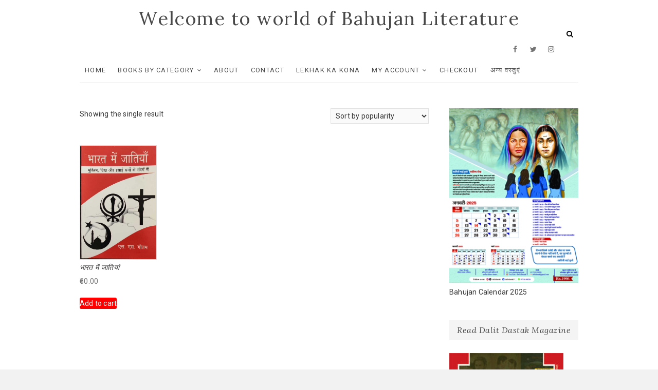

--- FILE ---
content_type: text/html; charset=UTF-8
request_url: https://www.bahujanbooks.com/product-tag/bharat-me-jatiyan/
body_size: 13403
content:
<!DOCTYPE html>
<html lang="en" itemscope itemtype="https://schema.org/WebSite">
<head>
	<!-- Global site tag (gtag.js) - Google Analytics -->
<script async src="https://www.googletagmanager.com/gtag/js?id=UA-138293388-1"></script>
<script>
  window.dataLayer = window.dataLayer || [];
  function gtag(){dataLayer.push(arguments);}
  gtag('js', new Date());

  gtag('config', 'UA-138293388-1');
</script>

<meta charset="UTF-8" />
<link rel="profile" href="https://gmpg.org/xfn/11" />
<title>bharat me jatiyan &#8211; Welcome to world of Bahujan Literature</title>
<meta name='robots' content='max-image-preview:large' />
<link rel='dns-prefetch' href='//fonts.googleapis.com' />
<link rel="alternate" type="application/rss+xml" title="Welcome to world of Bahujan Literature &raquo; Feed" href="https://www.bahujanbooks.com/feed/" />
<link rel="alternate" type="application/rss+xml" title="Welcome to world of Bahujan Literature &raquo; Comments Feed" href="https://www.bahujanbooks.com/comments/feed/" />
<link rel="alternate" type="application/rss+xml" title="Welcome to world of Bahujan Literature &raquo; bharat me jatiyan Tag Feed" href="https://www.bahujanbooks.com/product-tag/bharat-me-jatiyan/feed/" />
<script type="text/javascript">
/* <![CDATA[ */
window._wpemojiSettings = {"baseUrl":"https:\/\/s.w.org\/images\/core\/emoji\/14.0.0\/72x72\/","ext":".png","svgUrl":"https:\/\/s.w.org\/images\/core\/emoji\/14.0.0\/svg\/","svgExt":".svg","source":{"concatemoji":"https:\/\/www.bahujanbooks.com\/wp-includes\/js\/wp-emoji-release.min.js?ver=6.4.7"}};
/*! This file is auto-generated */
!function(i,n){var o,s,e;function c(e){try{var t={supportTests:e,timestamp:(new Date).valueOf()};sessionStorage.setItem(o,JSON.stringify(t))}catch(e){}}function p(e,t,n){e.clearRect(0,0,e.canvas.width,e.canvas.height),e.fillText(t,0,0);var t=new Uint32Array(e.getImageData(0,0,e.canvas.width,e.canvas.height).data),r=(e.clearRect(0,0,e.canvas.width,e.canvas.height),e.fillText(n,0,0),new Uint32Array(e.getImageData(0,0,e.canvas.width,e.canvas.height).data));return t.every(function(e,t){return e===r[t]})}function u(e,t,n){switch(t){case"flag":return n(e,"\ud83c\udff3\ufe0f\u200d\u26a7\ufe0f","\ud83c\udff3\ufe0f\u200b\u26a7\ufe0f")?!1:!n(e,"\ud83c\uddfa\ud83c\uddf3","\ud83c\uddfa\u200b\ud83c\uddf3")&&!n(e,"\ud83c\udff4\udb40\udc67\udb40\udc62\udb40\udc65\udb40\udc6e\udb40\udc67\udb40\udc7f","\ud83c\udff4\u200b\udb40\udc67\u200b\udb40\udc62\u200b\udb40\udc65\u200b\udb40\udc6e\u200b\udb40\udc67\u200b\udb40\udc7f");case"emoji":return!n(e,"\ud83e\udef1\ud83c\udffb\u200d\ud83e\udef2\ud83c\udfff","\ud83e\udef1\ud83c\udffb\u200b\ud83e\udef2\ud83c\udfff")}return!1}function f(e,t,n){var r="undefined"!=typeof WorkerGlobalScope&&self instanceof WorkerGlobalScope?new OffscreenCanvas(300,150):i.createElement("canvas"),a=r.getContext("2d",{willReadFrequently:!0}),o=(a.textBaseline="top",a.font="600 32px Arial",{});return e.forEach(function(e){o[e]=t(a,e,n)}),o}function t(e){var t=i.createElement("script");t.src=e,t.defer=!0,i.head.appendChild(t)}"undefined"!=typeof Promise&&(o="wpEmojiSettingsSupports",s=["flag","emoji"],n.supports={everything:!0,everythingExceptFlag:!0},e=new Promise(function(e){i.addEventListener("DOMContentLoaded",e,{once:!0})}),new Promise(function(t){var n=function(){try{var e=JSON.parse(sessionStorage.getItem(o));if("object"==typeof e&&"number"==typeof e.timestamp&&(new Date).valueOf()<e.timestamp+604800&&"object"==typeof e.supportTests)return e.supportTests}catch(e){}return null}();if(!n){if("undefined"!=typeof Worker&&"undefined"!=typeof OffscreenCanvas&&"undefined"!=typeof URL&&URL.createObjectURL&&"undefined"!=typeof Blob)try{var e="postMessage("+f.toString()+"("+[JSON.stringify(s),u.toString(),p.toString()].join(",")+"));",r=new Blob([e],{type:"text/javascript"}),a=new Worker(URL.createObjectURL(r),{name:"wpTestEmojiSupports"});return void(a.onmessage=function(e){c(n=e.data),a.terminate(),t(n)})}catch(e){}c(n=f(s,u,p))}t(n)}).then(function(e){for(var t in e)n.supports[t]=e[t],n.supports.everything=n.supports.everything&&n.supports[t],"flag"!==t&&(n.supports.everythingExceptFlag=n.supports.everythingExceptFlag&&n.supports[t]);n.supports.everythingExceptFlag=n.supports.everythingExceptFlag&&!n.supports.flag,n.DOMReady=!1,n.readyCallback=function(){n.DOMReady=!0}}).then(function(){return e}).then(function(){var e;n.supports.everything||(n.readyCallback(),(e=n.source||{}).concatemoji?t(e.concatemoji):e.wpemoji&&e.twemoji&&(t(e.twemoji),t(e.wpemoji)))}))}((window,document),window._wpemojiSettings);
/* ]]> */
</script>
<style id='wp-emoji-styles-inline-css' type='text/css'>

	img.wp-smiley, img.emoji {
		display: inline !important;
		border: none !important;
		box-shadow: none !important;
		height: 1em !important;
		width: 1em !important;
		margin: 0 0.07em !important;
		vertical-align: -0.1em !important;
		background: none !important;
		padding: 0 !important;
	}
</style>
<link rel='stylesheet' id='wp-block-library-css' href='https://www.bahujanbooks.com/wp-includes/css/dist/block-library/style.min.css?ver=6.4.7' type='text/css' media='all' />
<style id='classic-theme-styles-inline-css' type='text/css'>
/*! This file is auto-generated */
.wp-block-button__link{color:#fff;background-color:#32373c;border-radius:9999px;box-shadow:none;text-decoration:none;padding:calc(.667em + 2px) calc(1.333em + 2px);font-size:1.125em}.wp-block-file__button{background:#32373c;color:#fff;text-decoration:none}
</style>
<style id='global-styles-inline-css' type='text/css'>
body{--wp--preset--color--black: #000000;--wp--preset--color--cyan-bluish-gray: #abb8c3;--wp--preset--color--white: #ffffff;--wp--preset--color--pale-pink: #f78da7;--wp--preset--color--vivid-red: #cf2e2e;--wp--preset--color--luminous-vivid-orange: #ff6900;--wp--preset--color--luminous-vivid-amber: #fcb900;--wp--preset--color--light-green-cyan: #7bdcb5;--wp--preset--color--vivid-green-cyan: #00d084;--wp--preset--color--pale-cyan-blue: #8ed1fc;--wp--preset--color--vivid-cyan-blue: #0693e3;--wp--preset--color--vivid-purple: #9b51e0;--wp--preset--gradient--vivid-cyan-blue-to-vivid-purple: linear-gradient(135deg,rgba(6,147,227,1) 0%,rgb(155,81,224) 100%);--wp--preset--gradient--light-green-cyan-to-vivid-green-cyan: linear-gradient(135deg,rgb(122,220,180) 0%,rgb(0,208,130) 100%);--wp--preset--gradient--luminous-vivid-amber-to-luminous-vivid-orange: linear-gradient(135deg,rgba(252,185,0,1) 0%,rgba(255,105,0,1) 100%);--wp--preset--gradient--luminous-vivid-orange-to-vivid-red: linear-gradient(135deg,rgba(255,105,0,1) 0%,rgb(207,46,46) 100%);--wp--preset--gradient--very-light-gray-to-cyan-bluish-gray: linear-gradient(135deg,rgb(238,238,238) 0%,rgb(169,184,195) 100%);--wp--preset--gradient--cool-to-warm-spectrum: linear-gradient(135deg,rgb(74,234,220) 0%,rgb(151,120,209) 20%,rgb(207,42,186) 40%,rgb(238,44,130) 60%,rgb(251,105,98) 80%,rgb(254,248,76) 100%);--wp--preset--gradient--blush-light-purple: linear-gradient(135deg,rgb(255,206,236) 0%,rgb(152,150,240) 100%);--wp--preset--gradient--blush-bordeaux: linear-gradient(135deg,rgb(254,205,165) 0%,rgb(254,45,45) 50%,rgb(107,0,62) 100%);--wp--preset--gradient--luminous-dusk: linear-gradient(135deg,rgb(255,203,112) 0%,rgb(199,81,192) 50%,rgb(65,88,208) 100%);--wp--preset--gradient--pale-ocean: linear-gradient(135deg,rgb(255,245,203) 0%,rgb(182,227,212) 50%,rgb(51,167,181) 100%);--wp--preset--gradient--electric-grass: linear-gradient(135deg,rgb(202,248,128) 0%,rgb(113,206,126) 100%);--wp--preset--gradient--midnight: linear-gradient(135deg,rgb(2,3,129) 0%,rgb(40,116,252) 100%);--wp--preset--font-size--small: 13px;--wp--preset--font-size--medium: 20px;--wp--preset--font-size--large: 36px;--wp--preset--font-size--x-large: 42px;--wp--preset--spacing--20: 0.44rem;--wp--preset--spacing--30: 0.67rem;--wp--preset--spacing--40: 1rem;--wp--preset--spacing--50: 1.5rem;--wp--preset--spacing--60: 2.25rem;--wp--preset--spacing--70: 3.38rem;--wp--preset--spacing--80: 5.06rem;--wp--preset--shadow--natural: 6px 6px 9px rgba(0, 0, 0, 0.2);--wp--preset--shadow--deep: 12px 12px 50px rgba(0, 0, 0, 0.4);--wp--preset--shadow--sharp: 6px 6px 0px rgba(0, 0, 0, 0.2);--wp--preset--shadow--outlined: 6px 6px 0px -3px rgba(255, 255, 255, 1), 6px 6px rgba(0, 0, 0, 1);--wp--preset--shadow--crisp: 6px 6px 0px rgba(0, 0, 0, 1);}:where(.is-layout-flex){gap: 0.5em;}:where(.is-layout-grid){gap: 0.5em;}body .is-layout-flow > .alignleft{float: left;margin-inline-start: 0;margin-inline-end: 2em;}body .is-layout-flow > .alignright{float: right;margin-inline-start: 2em;margin-inline-end: 0;}body .is-layout-flow > .aligncenter{margin-left: auto !important;margin-right: auto !important;}body .is-layout-constrained > .alignleft{float: left;margin-inline-start: 0;margin-inline-end: 2em;}body .is-layout-constrained > .alignright{float: right;margin-inline-start: 2em;margin-inline-end: 0;}body .is-layout-constrained > .aligncenter{margin-left: auto !important;margin-right: auto !important;}body .is-layout-constrained > :where(:not(.alignleft):not(.alignright):not(.alignfull)){max-width: var(--wp--style--global--content-size);margin-left: auto !important;margin-right: auto !important;}body .is-layout-constrained > .alignwide{max-width: var(--wp--style--global--wide-size);}body .is-layout-flex{display: flex;}body .is-layout-flex{flex-wrap: wrap;align-items: center;}body .is-layout-flex > *{margin: 0;}body .is-layout-grid{display: grid;}body .is-layout-grid > *{margin: 0;}:where(.wp-block-columns.is-layout-flex){gap: 2em;}:where(.wp-block-columns.is-layout-grid){gap: 2em;}:where(.wp-block-post-template.is-layout-flex){gap: 1.25em;}:where(.wp-block-post-template.is-layout-grid){gap: 1.25em;}.has-black-color{color: var(--wp--preset--color--black) !important;}.has-cyan-bluish-gray-color{color: var(--wp--preset--color--cyan-bluish-gray) !important;}.has-white-color{color: var(--wp--preset--color--white) !important;}.has-pale-pink-color{color: var(--wp--preset--color--pale-pink) !important;}.has-vivid-red-color{color: var(--wp--preset--color--vivid-red) !important;}.has-luminous-vivid-orange-color{color: var(--wp--preset--color--luminous-vivid-orange) !important;}.has-luminous-vivid-amber-color{color: var(--wp--preset--color--luminous-vivid-amber) !important;}.has-light-green-cyan-color{color: var(--wp--preset--color--light-green-cyan) !important;}.has-vivid-green-cyan-color{color: var(--wp--preset--color--vivid-green-cyan) !important;}.has-pale-cyan-blue-color{color: var(--wp--preset--color--pale-cyan-blue) !important;}.has-vivid-cyan-blue-color{color: var(--wp--preset--color--vivid-cyan-blue) !important;}.has-vivid-purple-color{color: var(--wp--preset--color--vivid-purple) !important;}.has-black-background-color{background-color: var(--wp--preset--color--black) !important;}.has-cyan-bluish-gray-background-color{background-color: var(--wp--preset--color--cyan-bluish-gray) !important;}.has-white-background-color{background-color: var(--wp--preset--color--white) !important;}.has-pale-pink-background-color{background-color: var(--wp--preset--color--pale-pink) !important;}.has-vivid-red-background-color{background-color: var(--wp--preset--color--vivid-red) !important;}.has-luminous-vivid-orange-background-color{background-color: var(--wp--preset--color--luminous-vivid-orange) !important;}.has-luminous-vivid-amber-background-color{background-color: var(--wp--preset--color--luminous-vivid-amber) !important;}.has-light-green-cyan-background-color{background-color: var(--wp--preset--color--light-green-cyan) !important;}.has-vivid-green-cyan-background-color{background-color: var(--wp--preset--color--vivid-green-cyan) !important;}.has-pale-cyan-blue-background-color{background-color: var(--wp--preset--color--pale-cyan-blue) !important;}.has-vivid-cyan-blue-background-color{background-color: var(--wp--preset--color--vivid-cyan-blue) !important;}.has-vivid-purple-background-color{background-color: var(--wp--preset--color--vivid-purple) !important;}.has-black-border-color{border-color: var(--wp--preset--color--black) !important;}.has-cyan-bluish-gray-border-color{border-color: var(--wp--preset--color--cyan-bluish-gray) !important;}.has-white-border-color{border-color: var(--wp--preset--color--white) !important;}.has-pale-pink-border-color{border-color: var(--wp--preset--color--pale-pink) !important;}.has-vivid-red-border-color{border-color: var(--wp--preset--color--vivid-red) !important;}.has-luminous-vivid-orange-border-color{border-color: var(--wp--preset--color--luminous-vivid-orange) !important;}.has-luminous-vivid-amber-border-color{border-color: var(--wp--preset--color--luminous-vivid-amber) !important;}.has-light-green-cyan-border-color{border-color: var(--wp--preset--color--light-green-cyan) !important;}.has-vivid-green-cyan-border-color{border-color: var(--wp--preset--color--vivid-green-cyan) !important;}.has-pale-cyan-blue-border-color{border-color: var(--wp--preset--color--pale-cyan-blue) !important;}.has-vivid-cyan-blue-border-color{border-color: var(--wp--preset--color--vivid-cyan-blue) !important;}.has-vivid-purple-border-color{border-color: var(--wp--preset--color--vivid-purple) !important;}.has-vivid-cyan-blue-to-vivid-purple-gradient-background{background: var(--wp--preset--gradient--vivid-cyan-blue-to-vivid-purple) !important;}.has-light-green-cyan-to-vivid-green-cyan-gradient-background{background: var(--wp--preset--gradient--light-green-cyan-to-vivid-green-cyan) !important;}.has-luminous-vivid-amber-to-luminous-vivid-orange-gradient-background{background: var(--wp--preset--gradient--luminous-vivid-amber-to-luminous-vivid-orange) !important;}.has-luminous-vivid-orange-to-vivid-red-gradient-background{background: var(--wp--preset--gradient--luminous-vivid-orange-to-vivid-red) !important;}.has-very-light-gray-to-cyan-bluish-gray-gradient-background{background: var(--wp--preset--gradient--very-light-gray-to-cyan-bluish-gray) !important;}.has-cool-to-warm-spectrum-gradient-background{background: var(--wp--preset--gradient--cool-to-warm-spectrum) !important;}.has-blush-light-purple-gradient-background{background: var(--wp--preset--gradient--blush-light-purple) !important;}.has-blush-bordeaux-gradient-background{background: var(--wp--preset--gradient--blush-bordeaux) !important;}.has-luminous-dusk-gradient-background{background: var(--wp--preset--gradient--luminous-dusk) !important;}.has-pale-ocean-gradient-background{background: var(--wp--preset--gradient--pale-ocean) !important;}.has-electric-grass-gradient-background{background: var(--wp--preset--gradient--electric-grass) !important;}.has-midnight-gradient-background{background: var(--wp--preset--gradient--midnight) !important;}.has-small-font-size{font-size: var(--wp--preset--font-size--small) !important;}.has-medium-font-size{font-size: var(--wp--preset--font-size--medium) !important;}.has-large-font-size{font-size: var(--wp--preset--font-size--large) !important;}.has-x-large-font-size{font-size: var(--wp--preset--font-size--x-large) !important;}
.wp-block-navigation a:where(:not(.wp-element-button)){color: inherit;}
:where(.wp-block-post-template.is-layout-flex){gap: 1.25em;}:where(.wp-block-post-template.is-layout-grid){gap: 1.25em;}
:where(.wp-block-columns.is-layout-flex){gap: 2em;}:where(.wp-block-columns.is-layout-grid){gap: 2em;}
.wp-block-pullquote{font-size: 1.5em;line-height: 1.6;}
</style>
<link rel='stylesheet' id='woocommerce-layout-css' href='https://www.bahujanbooks.com/wp-content/plugins/woocommerce/assets/css/woocommerce-layout.css?ver=9.0.3' type='text/css' media='all' />
<link rel='stylesheet' id='woocommerce-smallscreen-css' href='https://www.bahujanbooks.com/wp-content/plugins/woocommerce/assets/css/woocommerce-smallscreen.css?ver=9.0.3' type='text/css' media='only screen and (max-width: 768px)' />
<link rel='stylesheet' id='woocommerce-general-css' href='https://www.bahujanbooks.com/wp-content/plugins/woocommerce/assets/css/woocommerce.css?ver=9.0.3' type='text/css' media='all' />
<style id='woocommerce-inline-inline-css' type='text/css'>
.woocommerce form .form-row .required { visibility: visible; }
</style>
<link rel='stylesheet' id='wppopups-base-css' href='https://www.bahujanbooks.com/wp-content/plugins/wp-popups-lite/src/assets/css/wppopups-base.css?ver=2.2.0.2' type='text/css' media='all' />
<link rel='stylesheet' id='excellent-style-css' href='https://www.bahujanbooks.com/wp-content/themes/excellent/style.css?ver=6.4.7' type='text/css' media='all' />
<style id='excellent-style-inline-css' type='text/css'>
/* Slider Content With background color */
		.slider-content {
			background: rgba(255, 255, 255, 0.8) padding-box;
			border: 7px solid rgba(255, 255, 255, 0.4);
			padding: 20px 20px 25px;
		}/* Show Site Title on Sticky Header and Hide Social Icon */
			.is-sticky #sticky-header .nav-site-title {
				display: block;
				float: left;
				padding: 0;
			}

			.is-sticky .header-social-block {
				display: none;
			}

			.is-sticky .main-navigation {
				float: right;
			}
	/****************************************************************/
						/*.... Color Style ....*/
	/****************************************************************/
	/* Nav, links and hover */
	a,
	ul li a:hover,
	ol li a:hover,
	.top-bar .top-bar-menu a:hover,
	.top-bar .widget_contact ul li a:hover, /* Top Header Widget Contact */
	.main-navigation a:hover, /* Navigation */
	.main-navigation ul li.current-menu-item a,
	.main-navigation ul li.current_page_ancestor a,
	.main-navigation ul li.current-menu-ancestor a,
	.main-navigation ul li.current_page_item a,
	.main-navigation ul li:hover > a,
	.main-navigation li.current-menu-ancestor.menu-item-has-children > a:after,
	.main-navigation li.current-menu-item.menu-item-has-children > a:after,
	.main-navigation ul li:hover > a:after,
	.main-navigation li.menu-item-has-children > a:hover:after,
	.main-navigation li.page_item_has_children > a:hover:after,
	.main-navigation ul li ul li a:hover,
	.main-navigation ul li ul li:hover > a,
	.main-navigation ul li.current-menu-item ul li a:hover,
	.header-search:hover, .header-search-x:hover, /* Header Search Form */
	.entry-title a:hover, /* Post */
	.entry-title a:focus,
	.entry-title a:active,
	.entry-meta .author a,
	.entry-meta span:hover,
	.entry-meta a:hover,
	.cat-links,
	.cat-links a,
	.tag-links,
	.tag-links a,
	.image-navigation .nav-links a,
	.widget ul li a:hover, /* Widgets */
	.widget-title a:hover,
	.widget_contact ul li a:hover,
	.site-info .copyright a:first-child,
	.site-info .copyright a:hover, /* Footer */
	#colophon .widget ul li a:hover,
	#footer-navigation a:hover {
		color:  #000cf7;
	}
	/* -_-_-_ Not for change _-_-_- */
	.entry-meta .entry-format a {
		color: #fff;
	}
	.widget_meta ul li:before,
	.widget_recent_comments ul li:before,
	.widget_categories ul li:before,
	.widget_recent_entries ul li:before,
	.widget_archive ul li:before,
	.entry-format a {
		background-color:  #000cf7;
	}
	/* Webkit */
	::selection {
		background:  #000cf7;
		color: #fff;
	}
	/* Gecko/Mozilla */
	::-moz-selection {
		background:  #000cf7;
		color: #fff;
	}

	/* Accessibility
	================================================== */
	.screen-reader-text:hover,
	.screen-reader-text:active,
	.screen-reader-text:focus {
		background-color: #f1f1f1;
		color:  #000cf7;
	}

/* Default Buttons
================================================== */

	input[type="reset"],/* Forms  */
	input[type="button"],
	input[type="submit"],
	.main-slider .flex-control-nav a.flex-active,
	.main-slider .flex-control-nav a:hover,
	.go-to-top .icon-bg,
	a.more-link:hover,
	.testimonial-box .flex-control-nav li a.flex-active,
	.testimonial-box .flex-control-nav li a:hover {
		background-color:#ff0000;
	}
	/* Testimonial Pagination Buttons */
	.testimonial-box .flex-control-nav li a.flex-active:before,
	.testimonial-box .flex-control-nav li a:hover:before {
		border-color:#ff0000;
	}
	/* Buttons */
	.btn-default:hover,
	.vivid,
	.search-submit{
		background-color: #ff0000;
		border: 1px solid #ff0000;
	}

	/* -_-_-_ Not for change _-_-_- */
	.light-color:hover,
	.vivid:hover {
		background-color: #fff;
		border: 1px solid #fff;
	}
/* Our Feature Big letter and link
================================================== */
	.our-feature-box .feature-title a:first-letter,
	.our-feature-box a.more-link {
		color: #ff0000;
	}
/* #bbpress
	================================================== */
	#bbpress-forums .bbp-topics a:hover {
		color: #ff0000;
	}
	.bbp-submit-wrapper button.submit {
		background-color: #ff0000;
		border: 1px solid #ff0000;
	}

	/* Woocommerce
	================================================== */
	.woocommerce #respond input#submit, 
	.woocommerce a.button, 
	.woocommerce button.button, 
	.woocommerce input.button,
	.woocommerce #respond input#submit.alt, 
	.woocommerce a.button.alt, 
	.woocommerce button.button.alt, 
	.woocommerce input.button.alt,
	.woocommerce-demo-store p.demo_store {
		background-color: #ff0000;
	}
	.woocommerce .woocommerce-message:before {
		color: #ff0000;
	}
</style>
<link rel='stylesheet' id='font-awesome-css' href='https://www.bahujanbooks.com/wp-content/themes/excellent/assets/font-awesome/css/font-awesome.min.css?ver=6.4.7' type='text/css' media='all' />
<link rel='stylesheet' id='excellent-animate-css' href='https://www.bahujanbooks.com/wp-content/themes/excellent/assets/wow/css/animate.min.css?ver=6.4.7' type='text/css' media='all' />
<link rel='stylesheet' id='excellent-responsive-css' href='https://www.bahujanbooks.com/wp-content/themes/excellent/css/responsive.css?ver=6.4.7' type='text/css' media='all' />
<link rel='stylesheet' id='excellent_google_fonts-css' href='//fonts.googleapis.com/css?family=Roboto%3A300%2C400%2C400i%2C700%7CLora%3A400%2C400i&#038;ver=6.4.7' type='text/css' media='all' />
<script type="text/javascript" src="https://www.bahujanbooks.com/wp-includes/js/jquery/jquery.min.js?ver=3.7.1" id="jquery-core-js"></script>
<script type="text/javascript" src="https://www.bahujanbooks.com/wp-includes/js/jquery/jquery-migrate.min.js?ver=3.4.1" id="jquery-migrate-js"></script>
<script type="text/javascript" src="https://www.bahujanbooks.com/wp-content/plugins/woocommerce/assets/js/jquery-blockui/jquery.blockUI.min.js?ver=2.7.0-wc.9.0.3" id="jquery-blockui-js" defer="defer" data-wp-strategy="defer"></script>
<script type="text/javascript" id="wc-add-to-cart-js-extra">
/* <![CDATA[ */
var wc_add_to_cart_params = {"ajax_url":"\/wp-admin\/admin-ajax.php","wc_ajax_url":"\/?wc-ajax=%%endpoint%%","i18n_view_cart":"View cart","cart_url":"https:\/\/www.bahujanbooks.com\/cart\/","is_cart":"","cart_redirect_after_add":"no"};
/* ]]> */
</script>
<script type="text/javascript" src="https://www.bahujanbooks.com/wp-content/plugins/woocommerce/assets/js/frontend/add-to-cart.min.js?ver=9.0.3" id="wc-add-to-cart-js" defer="defer" data-wp-strategy="defer"></script>
<script type="text/javascript" src="https://www.bahujanbooks.com/wp-content/plugins/woocommerce/assets/js/js-cookie/js.cookie.min.js?ver=2.1.4-wc.9.0.3" id="js-cookie-js" defer="defer" data-wp-strategy="defer"></script>
<script type="text/javascript" id="woocommerce-js-extra">
/* <![CDATA[ */
var woocommerce_params = {"ajax_url":"\/wp-admin\/admin-ajax.php","wc_ajax_url":"\/?wc-ajax=%%endpoint%%"};
/* ]]> */
</script>
<script type="text/javascript" src="https://www.bahujanbooks.com/wp-content/plugins/woocommerce/assets/js/frontend/woocommerce.min.js?ver=9.0.3" id="woocommerce-js" defer="defer" data-wp-strategy="defer"></script>
<!--[if lt IE 9]>
<script type="text/javascript" src="https://www.bahujanbooks.com/wp-content/themes/excellent/js/html5.js?ver=3.7.3" id="html5-js"></script>
<![endif]-->

<!-- OG: 3.3.3 -->
<meta property="og:image" content="https://www.bahujanbooks.com/wp-content/uploads/2019/04/cropped-b-r-ambedkar-chakra-statue-250x250.jpg"><meta property="og:type" content="website"><meta property="og:locale" content="en"><meta property="og:site_name" content="Welcome to world of Bahujan Literature"><meta property="og:url" content="https://www.bahujanbooks.com/product-tag/bharat-me-jatiyan/"><meta property="og:title" content="bharat me jatiyan &#8211; Welcome to world of Bahujan Literature">

<meta property="twitter:partner" content="ogwp"><meta property="twitter:title" content="bharat me jatiyan &#8211; Welcome to world of Bahujan Literature"><meta property="twitter:url" content="https://www.bahujanbooks.com/product-tag/bharat-me-jatiyan/">
<meta itemprop="image" content="https://www.bahujanbooks.com/wp-content/uploads/2019/04/cropped-b-r-ambedkar-chakra-statue-250x250.jpg"><meta itemprop="name" content="bharat me jatiyan &#8211; Welcome to world of Bahujan Literature">
<!-- /OG -->

<link rel="https://api.w.org/" href="https://www.bahujanbooks.com/wp-json/" /><link rel="alternate" type="application/json" href="https://www.bahujanbooks.com/wp-json/wp/v2/product_tag/114" /><link rel="EditURI" type="application/rsd+xml" title="RSD" href="https://www.bahujanbooks.com/xmlrpc.php?rsd" />
<meta name="generator" content="WordPress 6.4.7" />
<meta name="generator" content="WooCommerce 9.0.3" />
	<meta name="viewport" content="width=device-width" />
		<noscript><style>.woocommerce-product-gallery{ opacity: 1 !important; }</style></noscript>
	<link rel="icon" href="https://www.bahujanbooks.com/wp-content/uploads/2019/04/cropped-b-r-ambedkar-chakra-statue-250x250-32x32.jpg" sizes="32x32" />
<link rel="icon" href="https://www.bahujanbooks.com/wp-content/uploads/2019/04/cropped-b-r-ambedkar-chakra-statue-250x250-192x192.jpg" sizes="192x192" />
<link rel="apple-touch-icon" href="https://www.bahujanbooks.com/wp-content/uploads/2019/04/cropped-b-r-ambedkar-chakra-statue-250x250-180x180.jpg" />
<meta name="msapplication-TileImage" content="https://www.bahujanbooks.com/wp-content/uploads/2019/04/cropped-b-r-ambedkar-chakra-statue-250x250-270x270.jpg" />
		<style type="text/css" id="wp-custom-css">
			.slider-content{
	display:none!important;
}
/*.product-categories a{
    color: #ff0000 !important;
    font-weight: bold;
		
}*/

		</style>
		</head>
<body data-rsssl=1 class="archive tax-product_tag term-bharat-me-jatiyan term-114 theme-excellent woocommerce woocommerce-page woocommerce-no-js  small-image-blog">
<div id="page" class="site">
<!-- Masthead ============================================= -->
<header id="masthead" class="site-header">
	<div class="custom-header">
		<div class="custom-header-media">
				</div>
	</div>
	<div class="top-bar">
		<div class="wrap">
					</div><!-- end .wrap -->
	</div><!-- end .top-bar -->
	<!-- Top Header============================================= -->
	<div class="top-header">
		<div class="wrap">
			<div id="site-branding"> <h2 id="site-title"> 			<a href="https://www.bahujanbooks.com/" title="Welcome to world of Bahujan Literature" rel="home"> Welcome to world of Bahujan Literature </a>
			 </h2> <!-- end .site-title --> </div>				<div id="search-toggle" class="header-search"></div>
				<div id="search-box" class="clearfix">
					<form class="search-form" action="https://www.bahujanbooks.com/" method="get">
		<input type="search" name="s" class="search-field" placeholder="Search &hellip;" autocomplete="off">
	<button type="submit" class="search-submit"><i class="fa fa-search"></i></button>
	</form> <!-- end .search-form -->				</div>  <!-- end #search-box -->
					</div>
	</div><!-- end .top-header -->
	<!-- Main Header============================================= -->
	<div id="sticky-header" class="clearfix">
		<div class="wrap">
			<div class="header-navigation-wrap">
			<div class="header-social-block">	<div class="social-links clearfix">
	<ul><li id="menu-item-151" class="menu-item menu-item-type-custom menu-item-object-custom menu-item-151"><a href="https://www.facebook.com/"><span class="screen-reader-text">Facebook</span></a></li>
<li id="menu-item-152" class="menu-item menu-item-type-custom menu-item-object-custom menu-item-152"><a href="https://twitter.com/"><span class="screen-reader-text">Twitter</span></a></li>
<li id="menu-item-153" class="menu-item menu-item-type-custom menu-item-object-custom menu-item-153"><a href="https://www.instagram.com/?hl=en"><span class="screen-reader-text">Instagram</span></a></li>
<li id="menu-item-154" class="menu-item menu-item-type-custom menu-item-object-custom menu-item-154"><a href="https://www.youtube.com/"><span class="screen-reader-text">YouTube</span></a></li>
</ul>	</div><!-- end .social-links -->
	</div><!-- end .header-social-block -->			<!-- Main Nav ============================================= -->
					<h3 class="nav-site-title">
						<a href="https://www.bahujanbooks.com/" title="Welcome to world of Bahujan Literature">Welcome to world of Bahujan Literature</a>
					</h3>
							<nav id="site-navigation" class="main-navigation clearfix">
					<button class="menu-toggle" aria-controls="primary-menu" aria-expanded="false">
						<span class="line-one"></span>
						<span class="line-two"></span>
						<span class="line-three"></span>
					</button><!-- end .menu-toggle -->
					<ul id="primary-menu" class="menu nav-menu"><li id="menu-item-115" class="menu-item menu-item-type-post_type menu-item-object-page menu-item-home menu-item-115"><a href="https://www.bahujanbooks.com/">Home</a></li>
<li id="menu-item-116" class="menu-item menu-item-type-custom menu-item-object-custom menu-item-has-children menu-item-116"><a href="#">Books by Category</a>
<ul class="sub-menu">
	<li id="menu-item-340" class="menu-item menu-item-type-custom menu-item-object-custom menu-item-340"><a href="https://www.bahujanbooks.com/product-category/dr-ambedkar/">Dr. Ambedkar Writing</a></li>
	<li id="menu-item-2618" class="menu-item menu-item-type-custom menu-item-object-custom menu-item-2618"><a href="https://www.bahujanbooks.com/product-category/new-books/">New Books</a></li>
	<li id="menu-item-131" class="menu-item menu-item-type-custom menu-item-object-custom menu-item-131"><a href="https://www.bahujanbooks.com/product-category/english/">English</a></li>
	<li id="menu-item-346" class="menu-item menu-item-type-custom menu-item-object-custom menu-item-346"><a href="https://www.bahujanbooks.com/product-category/bahujan-nayak/">बहुजन नायक</a></li>
	<li id="menu-item-345" class="menu-item menu-item-type-custom menu-item-object-custom menu-item-345"><a href="https://www.bahujanbooks.com/product-category/dalit-sahitya/">दलित साहित्य</a></li>
	<li id="menu-item-117" class="menu-item menu-item-type-custom menu-item-object-custom menu-item-117"><a href="https://www.bahujanbooks.com/product-category/buddhist/?v=c86ee0d9d7ed">बौद्ध साहित्य</a></li>
	<li id="menu-item-347" class="menu-item menu-item-type-custom menu-item-object-custom menu-item-347"><a href="https://www.bahujanbooks.com/product-category/bal-sahitya/">बाल साहित्य</a></li>
	<li id="menu-item-348" class="menu-item menu-item-type-custom menu-item-object-custom menu-item-348"><a href="https://www.bahujanbooks.com/product-category/istri-vimarsh/">स्त्री विमर्श</a></li>
	<li id="menu-item-342" class="menu-item menu-item-type-custom menu-item-object-custom menu-item-342"><a href="https://www.bahujanbooks.com/product-category/aadiwashi/">आदिवासी</a></li>
	<li id="menu-item-344" class="menu-item menu-item-type-custom menu-item-object-custom menu-item-344"><a href="https://www.bahujanbooks.com/product-category/biblography-self-story/">जीवनी-आत्मकथा</a></li>
	<li id="menu-item-341" class="menu-item menu-item-type-custom menu-item-object-custom menu-item-341"><a href="https://www.bahujanbooks.com/product-category/other-books/">अन्य पुस्तकें</a></li>
</ul>
</li>
<li id="menu-item-128" class="menu-item menu-item-type-post_type menu-item-object-post menu-item-128"><a href="https://www.bahujanbooks.com/about-bahujan-books/">About</a></li>
<li id="menu-item-127" class="menu-item menu-item-type-post_type menu-item-object-page menu-item-127"><a href="https://www.bahujanbooks.com/helpline/">Contact</a></li>
<li id="menu-item-368" class="menu-item menu-item-type-post_type menu-item-object-page menu-item-368"><a href="https://www.bahujanbooks.com/lekhak-ka-kona/">Lekhak ka kona</a></li>
<li id="menu-item-31" class="menu-item menu-item-type-post_type menu-item-object-page menu-item-has-children menu-item-31"><a href="https://www.bahujanbooks.com/my-account/">My Account</a>
<ul class="sub-menu">
	<li id="menu-item-33" class="menu-item menu-item-type-post_type menu-item-object-page menu-item-33"><a href="https://www.bahujanbooks.com/cart/">Cart</a></li>
</ul>
</li>
<li id="menu-item-32" class="menu-item menu-item-type-post_type menu-item-object-page menu-item-32"><a href="https://www.bahujanbooks.com/checkout/">Checkout</a></li>
<li id="menu-item-1356" class="menu-item menu-item-type-custom menu-item-object-custom menu-item-1356"><a href="https://www.bahujanbooks.com/product-category/other-articles/">अन्य वस्तुएं</a></li>
</ul>				</nav> <!-- end #site-navigation -->
							</div> <!-- end .header-navigation-wrap -->
		</div> <!-- end .wrap -->
	</div><!-- end #sticky-header -->
	<!-- Main Slider ============================================= -->
	</header> <!-- end #masthead -->
<!-- Main Page Start ============================================= -->
<div class="site-content-contain">
	<div id="content" class="site-content">
<div class="wrap">
	<div id="primary" class="content-area">
		<main id="main" class="site-main">
			
			
				<h1 class="page-title">bharat me jatiyan</h1>

			
			
			
				<div class="woocommerce-notices-wrapper"></div><p class="woocommerce-result-count">
	Showing the single result</p>
<form class="woocommerce-ordering" method="get">
	<select name="orderby" class="orderby" aria-label="Shop order">
					<option value="popularity"  selected='selected'>Sort by popularity</option>
					<option value="rating" >Sort by average rating</option>
					<option value="date" >Sort by latest</option>
					<option value="price" >Sort by price: low to high</option>
					<option value="price-desc" >Sort by price: high to low</option>
			</select>
	<input type="hidden" name="paged" value="1" />
	</form>

				<ul class="products columns-4">

																					<li class="product type-product post-1047 status-publish first instock product_cat-other-books product_tag-bahujan-literature product_tag-bharat-me-jatiyan product_tag-book-on-ambedkar-ideology product_tag-dalit-literature product_tag-tribal-literature product_tag-website-for-dalit-books product_tag-381 product_tag-380 product_tag-379 product_tag-113 has-post-thumbnail shipping-taxable purchasable product-type-simple">
	<a href="https://www.bahujanbooks.com/book/bharat-me-jatiyan/" class="woocommerce-LoopProduct-link woocommerce-loop-product__link"><img width="535" height="800" src="https://www.bahujanbooks.com/wp-content/uploads/2020/07/bharat-me-jatiyan.jpg" class="attachment-woocommerce_thumbnail size-woocommerce_thumbnail" alt="bharat-me-jatiyan" decoding="async" fetchpriority="high" srcset="https://www.bahujanbooks.com/wp-content/uploads/2020/07/bharat-me-jatiyan.jpg 535w, https://www.bahujanbooks.com/wp-content/uploads/2020/07/bharat-me-jatiyan-201x300.jpg 201w" sizes="(max-width: 535px) 100vw, 535px" /><h2 class="woocommerce-loop-product__title">भारत में जातियां</h2>
	<span class="price"><span class="woocommerce-Price-amount amount"><bdi><span class="woocommerce-Price-currencySymbol">&#8377;</span>60.00</bdi></span></span>
</a><a href="?add-to-cart=1047" aria-describedby="woocommerce_loop_add_to_cart_link_describedby_1047" data-quantity="1" class="button product_type_simple add_to_cart_button ajax_add_to_cart" data-product_id="1047" data-product_sku="" aria-label="Add to cart: &ldquo;भारत में जातियां&rdquo;" rel="nofollow">Add to cart</a><span id="woocommerce_loop_add_to_cart_link_describedby_1047" class="screen-reader-text">
	</span>
</li>
									
				</ul>

				
						</main><!-- end #main -->
	</div> <!-- #primary -->
<aside id="secondary" class="widget-area">
			<div id="block-3" class="widget widget_block widget_media_image"><div class="wp-block-image is-style-default">
<figure class="aligncenter size-full"><a href="https://www.bahujanbooks.com/bahujan-calendar-packages/"><img loading="lazy" decoding="async" width="255" height="345" src="https://www.bahujanbooks.com/wp-content/uploads/2024/09/Jan2025.jpg" alt="" class="wp-image-3739" srcset="https://www.bahujanbooks.com/wp-content/uploads/2024/09/Jan2025.jpg 255w, https://www.bahujanbooks.com/wp-content/uploads/2024/09/Jan2025-222x300.jpg 222w" sizes="(max-width: 255px) 100vw, 255px" /></a><figcaption class="wp-element-caption">Bahujan Calendar 2025</figcaption></figure></div></div><div id="media_image-3" class="widget widget_media_image"><h2 class="widget-title">Read Dalit Dastak Magazine</h2><a href="https://www.dalitdastak.com/dalit-dastak-magazine/"><img width="222" height="300" src="https://www.bahujanbooks.com/wp-content/uploads/2024/05/Dalit_Dastak-222x300.jpg" class="image wp-image-3678  attachment-medium size-medium" alt="" style="max-width: 100%; height: auto;" decoding="async" loading="lazy" srcset="https://www.bahujanbooks.com/wp-content/uploads/2024/05/Dalit_Dastak-222x300.jpg 222w, https://www.bahujanbooks.com/wp-content/uploads/2024/05/Dalit_Dastak.jpg 255w" sizes="(max-width: 222px) 100vw, 222px" /></a></div><div id="woocommerce_widget_cart-2" class="widget woocommerce widget_shopping_cart"><h2 class="widget-title">Selected Books</h2><div class="hide_cart_widget_if_empty"><div class="widget_shopping_cart_content"></div></div></div><div id="woocommerce_product_search-2" class="widget woocommerce widget_product_search"><form role="search" method="get" class="woocommerce-product-search" action="https://www.bahujanbooks.com/">
	<label class="screen-reader-text" for="woocommerce-product-search-field-0">Search for:</label>
	<input type="search" id="woocommerce-product-search-field-0" class="search-field" placeholder="Search products&hellip;" value="" name="s" />
	<button type="submit" value="Search" class="">Search</button>
	<input type="hidden" name="post_type" value="product" />
</form>
</div></aside><!-- end #secondary -->
</div><!-- end .wrap -->
</div><!-- end #content -->
<!-- Footer Start ============================================= -->
<footer id="colophon" class="site-footer">
	<div class="site-info" style="background-image:url('https://www.bahujanbooks.com/wp-content/uploads/2019/04/1.jpg');" >
	<div class="wrap">
		<div class="social-links clearfix">
	<ul><li class="menu-item menu-item-type-custom menu-item-object-custom menu-item-151"><a href="https://www.facebook.com/"><span class="screen-reader-text">Facebook</span></a></li>
<li class="menu-item menu-item-type-custom menu-item-object-custom menu-item-152"><a href="https://twitter.com/"><span class="screen-reader-text">Twitter</span></a></li>
<li class="menu-item menu-item-type-custom menu-item-object-custom menu-item-153"><a href="https://www.instagram.com/?hl=en"><span class="screen-reader-text">Instagram</span></a></li>
<li class="menu-item menu-item-type-custom menu-item-object-custom menu-item-154"><a href="https://www.youtube.com/"><span class="screen-reader-text">YouTube</span></a></li>
</ul>	</div><!-- end .social-links -->
	<nav id="footer-navigation"><ul><li id="menu-item-120" class="menu-item menu-item-type-post_type menu-item-object-post menu-item-120"><a href="https://www.bahujanbooks.com/about-bahujan-books/">About Bahujan Books</a></li>
<li id="menu-item-119" class="menu-item menu-item-type-post_type menu-item-object-page menu-item-119"><a href="https://www.bahujanbooks.com/my-account/">My Account</a></li>
<li id="menu-item-126" class="menu-item menu-item-type-post_type menu-item-object-page menu-item-privacy-policy menu-item-126"><a rel="privacy-policy" href="https://www.bahujanbooks.com/privacy-policy/">Privacy Policy</a></li>
<li id="menu-item-147" class="menu-item menu-item-type-post_type menu-item-object-page menu-item-147"><a href="https://www.bahujanbooks.com/terms-conditions/">Terms &#038; Conditions</a></li>
<li id="menu-item-149" class="menu-item menu-item-type-post_type menu-item-object-page menu-item-149"><a href="https://www.bahujanbooks.com/helpline/">Helpline</a></li>
<li id="menu-item-150" class="menu-item menu-item-type-post_type menu-item-object-page menu-item-150"><a href="https://www.bahujanbooks.com/helpline/">Feedback</a></li>
</ul></nav><!-- end #footer-navigation --><div class="copyright">&copy; 2026  All Rights are Reserved to <a href="#">bahujanbooks.com </a> 	 |  Site Designed and Maintained by <a href="http://www.prabhkunservices.com" target="_blank" title="Prabhkun Services 9211495969" >Prabhkun Services </a>
							
						</div>
					<div style="clear:both;"></div>
		</div> <!-- end .wrap -->
	</div> <!-- end .site-info -->
				<a class="go-to-top">
				<span class="icon-bg"></span>
				<span class="back-to-top-text">Top</span>
				<i class="fa fa-angle-up back-to-top-icon"></i>
			</a>
	</footer> <!-- end #colophon -->
</div><!-- end .site-content-contain -->
</div><!-- end #page -->
<div class="wppopups-whole" style="display: none"></div>	<script type='text/javascript'>
		(function () {
			var c = document.body.className;
			c = c.replace(/woocommerce-no-js/, 'woocommerce-js');
			document.body.className = c;
		})();
	</script>
	<link rel='stylesheet' id='wc-blocks-style-css' href='https://www.bahujanbooks.com/wp-content/plugins/woocommerce/assets/client/blocks/wc-blocks.css?ver=wc-9.0.3' type='text/css' media='all' />
<script type="text/javascript" src="https://www.bahujanbooks.com/wp-includes/js/dist/vendor/wp-polyfill-inert.min.js?ver=3.1.2" id="wp-polyfill-inert-js"></script>
<script type="text/javascript" src="https://www.bahujanbooks.com/wp-includes/js/dist/vendor/regenerator-runtime.min.js?ver=0.14.0" id="regenerator-runtime-js"></script>
<script type="text/javascript" src="https://www.bahujanbooks.com/wp-includes/js/dist/vendor/wp-polyfill.min.js?ver=3.15.0" id="wp-polyfill-js"></script>
<script type="text/javascript" src="https://www.bahujanbooks.com/wp-includes/js/dist/hooks.min.js?ver=c6aec9a8d4e5a5d543a1" id="wp-hooks-js"></script>
<script type="text/javascript" id="wppopups-js-extra">
/* <![CDATA[ */
var wppopups_vars = {"is_admin":"","ajax_url":"https:\/\/www.bahujanbooks.com\/wp-admin\/admin-ajax.php","pid":"114","is_front_page":"","is_blog_page":"","is_category":"","site_url":"https:\/\/www.bahujanbooks.com","is_archive":"1","is_search":"","is_singular":"","is_preview":"","facebook":"","twitter":"","val_required":"This field is required.","val_url":"Please enter a valid URL.","val_email":"Please enter a valid email address.","val_number":"Please enter a valid number.","val_checklimit":"You have exceeded the number of allowed selections: {#}.","val_limit_characters":"{count} of {limit} max characters.","val_limit_words":"{count} of {limit} max words.","disable_form_reopen":"__return_false","woo_is_shop":"","woo_is_order_received":"","woo_is_product_category":"","woo_is_product_tag":"1","woo_is_product":"","woo_is_cart":"","woo_is_checkout":"","woo_is_account_page":""};
/* ]]> */
</script>
<script type="text/javascript" src="https://www.bahujanbooks.com/wp-content/plugins/wp-popups-lite/src/assets/js/wppopups.js?ver=2.2.0.2" id="wppopups-js"></script>
<script type="text/javascript" src="https://www.bahujanbooks.com/wp-content/plugins/woocommerce/assets/js/sourcebuster/sourcebuster.min.js?ver=9.0.3" id="sourcebuster-js-js"></script>
<script type="text/javascript" id="wc-order-attribution-js-extra">
/* <![CDATA[ */
var wc_order_attribution = {"params":{"lifetime":1.0e-5,"session":30,"base64":false,"ajaxurl":"https:\/\/www.bahujanbooks.com\/wp-admin\/admin-ajax.php","prefix":"wc_order_attribution_","allowTracking":true},"fields":{"source_type":"current.typ","referrer":"current_add.rf","utm_campaign":"current.cmp","utm_source":"current.src","utm_medium":"current.mdm","utm_content":"current.cnt","utm_id":"current.id","utm_term":"current.trm","utm_source_platform":"current.plt","utm_creative_format":"current.fmt","utm_marketing_tactic":"current.tct","session_entry":"current_add.ep","session_start_time":"current_add.fd","session_pages":"session.pgs","session_count":"udata.vst","user_agent":"udata.uag"}};
/* ]]> */
</script>
<script type="text/javascript" src="https://www.bahujanbooks.com/wp-content/plugins/woocommerce/assets/js/frontend/order-attribution.min.js?ver=9.0.3" id="wc-order-attribution-js"></script>
<script type="text/javascript" src="https://www.bahujanbooks.com/wp-content/themes/excellent/js/excellent-main.js?ver=6.4.7" id="excellent-main-js"></script>
<script type="text/javascript" src="https://www.bahujanbooks.com/wp-content/themes/excellent/assets/sticky/jquery.sticky.min.js?ver=6.4.7" id="jquery-sticky-js"></script>
<script type="text/javascript" src="https://www.bahujanbooks.com/wp-content/themes/excellent/assets/sticky/sticky-settings.js?ver=6.4.7" id="excellent-sticky-settings-js"></script>
<script type="text/javascript" src="https://www.bahujanbooks.com/wp-content/themes/excellent/js/jquery.flexslider.js?ver=6.4.7" id="jquery-flexslider-js"></script>
<script type="text/javascript" id="excellent-slider-js-extra">
/* <![CDATA[ */
var excellent_slider_value = {"excellent_animation_effect":"slide","excellent_slideshowSpeed":"5000","excellent_animationSpeed":"700","excellent_direction":"horizontal"};
/* ]]> */
</script>
<script type="text/javascript" src="https://www.bahujanbooks.com/wp-content/themes/excellent/js/flexslider-setting.js?ver=6.4.7" id="excellent-slider-js"></script>
<script type="text/javascript" src="https://www.bahujanbooks.com/wp-content/themes/excellent/assets/wow/js/wow.min.js?ver=6.4.7" id="wow-js"></script>
<script type="text/javascript" src="https://www.bahujanbooks.com/wp-content/themes/excellent/assets/wow/js/wow-settings.js?ver=6.4.7" id="wow-settings-js"></script>
<script type="text/javascript" src="https://www.bahujanbooks.com/wp-content/themes/excellent/js/navigation.js?ver=6.4.7" id="excellent-navigation-js"></script>
<script type="text/javascript" id="wc-cart-fragments-js-extra">
/* <![CDATA[ */
var wc_cart_fragments_params = {"ajax_url":"\/wp-admin\/admin-ajax.php","wc_ajax_url":"\/?wc-ajax=%%endpoint%%","cart_hash_key":"wc_cart_hash_2b638753143861af3f6bf4de176c3a6c","fragment_name":"wc_fragments_2b638753143861af3f6bf4de176c3a6c","request_timeout":"5000"};
/* ]]> */
</script>
<script type="text/javascript" src="https://www.bahujanbooks.com/wp-content/plugins/woocommerce/assets/js/frontend/cart-fragments.min.js?ver=9.0.3" id="wc-cart-fragments-js" defer="defer" data-wp-strategy="defer"></script>
</body>
</html>